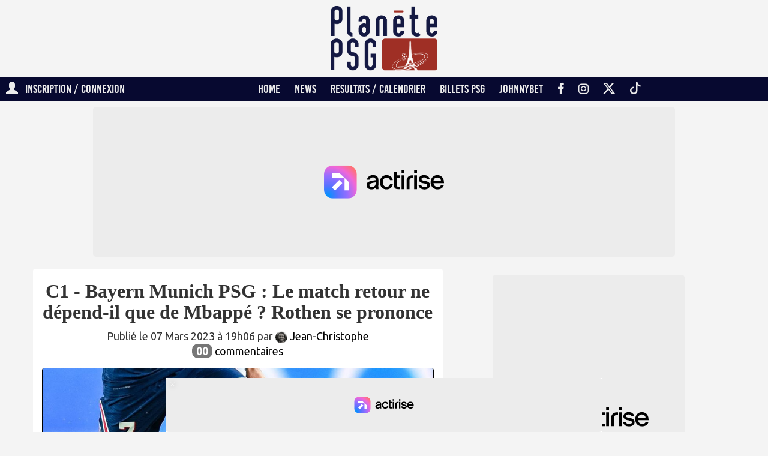

--- FILE ---
content_type: text/html; charset=UTF-8
request_url: https://www.planetepsg.com/news-95904-c1-le_match_retour_ne_depend-il_que_de_mbappe_rothen_se_prononce.html
body_size: 11665
content:
<!DOCTYPE html>
<html>
<head>
	<title>C1 - Bayern Munich PSG : Le match retour ne dépend-il que de Mbappé ? Rothen se prononce</title>
	<meta name="robots" content="index, follow, max-image-preview:large, max-snippet:-1, max-video-preview:-1">
	<meta charset="utf-8">
	<meta name="viewport" content="width=device-width, initial-scale=1.0">
	<meta name="description" content="Jérôme Rothen s'est prononcé sur le fait de savoir si le match retour face au Bayern Munich ne dépendait que de Mbappé.">
		<script type="application/ld+json">
{
"@context": "https://schema.org",
"@type": "NewsArticle",
"headline": "C1 - Bayern Munich PSG : Le match retour ne dépend-il que de Mbappé ? Rothen se prononce",
"image": [
"https://www.planetepsg.com/images/generiques/photo_generique_compet_C1.jpg"
],
"datePublished": "2023-03-07T19:06:25+01:00",
"author": [{
  "@type": "Person",
  "name": "Jean-Christophe"
}]
}
</script>
					<meta name="author" content="Jean-Christophe">
			<link rel="canonical" href="https://www.planetepsg.com/news-95904-c1-le_match_retour_ne_depend-il_que_de_mbappe_rothen_se_prononce.html">
	<meta property="og:title" content="C1 - Bayern Munich PSG : Le match retour ne dépend-il que de Mbappé ? Rothen se prononce">
	<meta property="og:site_name" content="PlanetePSG.com">
	<meta property="og:description" content="Jérôme Rothen s'est prononcé sur le fait de savoir si le match retour face au Bayern Munich ne dépendait que de Mbappé.">
	<meta property="og:url" content="https://www.planetepsg.com/news-95904-c1-le_match_retour_ne_depend-il_que_de_mbappe_rothen_se_prononce.html">
	<meta property="og:image" content="https://www.planetepsg.com/images/generiques/photo_generique_compet_C1.jpg">
	<meta property="og:image:type" content="image/jpeg">
	<meta property="og:image:width" content="1280">
	<meta property="og:image:height" content="835">
	<meta name="twitter:card" content="summary_large_image">
	<meta name="twitter:site" content="@planete_psg">
	<meta name="twitter:creator" content="@planete_psg">
	<meta name="twitter:title" content="C1 - Bayern Munich PSG : Le match retour ne dépend-il que de Mbappé ? Rothen se prononce">
	<meta name="twitter:description" content="Jérôme Rothen s'est prononcé sur le fait de savoir si le match retour face au Bayern Munich ne dépendait que de Mbappé.">
	<meta name="twitter:image" content="https://www.planetepsg.com/images/generiques/photo_generique_compet_C1.jpg">
	<link rel="shortcut icon" href="https://www.planetepsg.com/images/favicon.png">
	<link rel="icon" type="image/png" href="https://www.planetepsg.com/images/favicon.png">
	<!-- FastCMP - ON -->
	<script charset="UTF-8" data-no-optimize="1" data-wpmeteor-nooptimize="true" data-cfasync="false" nowprocket>window.FAST_CMP_OPTIONS = { domainUid: '778feddd-d668-5220-b1c1-69d52803d8d8', countryCode: 'FR', jurisdiction: 'tcfeuv2', policyUrl: 'https://www.planetepsg.com/vie-privee.html', displaySynchronous: false, publisherName: 'Planete PSG', customOpener: true, publisherLogo: function (c) { return c.createElement('img', { src: 'https://www.planetepsg.com/images/planetepsg_logo.png', height: '40' }) }, bootstrap: { excludedIABVendors: [], excludedGoogleVendors: [] }, custom: { vendors: [] } }; (function(){var e={617:function(e){window.FAST_CMP_T0=Date.now();window.FAST_CMP_QUEUE={};window.FAST_CMP_QUEUE_ID=0;function t(){var e=Array.prototype.slice.call(arguments);if(!e.length)return Object.values(window.FAST_CMP_QUEUE);else if(e[0]==="ping"){if(typeof e[2]==="function")e[2]({cmpLoaded:false,cmpStatus:"stub",apiVersion:"2.0",cmpId:parseInt("388",10)})}else window.FAST_CMP_QUEUE[window.FAST_CMP_QUEUE_ID++]=e}e.exports={name:"light",handler:t}}};var t={};function a(r){var n=t[r];if(n!==void 0)return n.exports;var o=t[r]={exports:{}};e[r](o,o.exports,a);return o.exports}var r={};!function(){function e(t){"@babel/helpers - typeof";return e="function"==typeof Symbol&&"symbol"==typeof Symbol.iterator?function(e){return typeof e}:function(e){return e&&"function"==typeof Symbol&&e.constructor===Symbol&&e!==Symbol.prototype?"symbol":typeof e},e(t)}var t=a(617);var r="__tcfapiLocator";var n=window;var o=n;var i;function f(){var e=n.document;var t=!!n.frames[r];if(!t)if(e.body){var a=e.createElement("iframe");a.style.cssText="display:none";a.name=r;e.body.appendChild(a)}else setTimeout(f,5);return!t}function s(t){var a=typeof t.data==="string";var r={};if(a)try{r=JSON.parse(t.data)}catch(e){}else r=t.data;var n=e(r)==="object"?r.__tcfapiCall:null;if(n)window.__tcfapi(n.command,n.version,(function(e,r){var o={__tcfapiReturn:{returnValue:e,success:r,callId:n.callId}};if(t&&t.source&&t.source.postMessage)t.source.postMessage(a?JSON.stringify(o):o,"*")}),n.parameter)}while(o){try{if(o.frames[r]){i=o;break}}catch(e){}if(o===n.top)break;o=o.parent}if(n.FAST_CMP_HANDLER!=="custom"){if(!i){f();n.__tcfapi=t.handler;n.FAST_CMP_HANDLER=t.name;n.addEventListener("message",s,false)}else{n.__tcfapi=t.handler;n.FAST_CMP_HANDLER=t.name}for(var c in window.FAST_CMP_QUEUE||{})n.__tcfapi.apply(null,window.FAST_CMP_QUEUE[c])}}()})();</script> <script charset="UTF-8" async="true" data-no-optimize="1" data-wpmeteor-nooptimize="true" data-cfasync="false" nowprocket src="https://static.fastcmp.com/fast-cmp-stub.js"></script>
	<!-- FastCMP - OFF -->
	<link rel="stylesheet" href="/Sidr/stylesheets/jquery.sidr.light.css">
	<link rel="stylesheet" href="/bootstrap/css/bootstrap.min.css">
	<link rel="stylesheet" type="text/css" href="https://maxcdn.bootstrapcdn.com/font-awesome/4.6.3/css/font-awesome.min.css">
	<link rel="stylesheet" href="https://cdn.jsdelivr.net/npm/bootstrap-icons@1.11.3/font/bootstrap-icons.min.css">
	<link rel="stylesheet" href="/style_20180208.css">
	<link href='https://fonts.googleapis.com/css?family=Dosis:700' rel='stylesheet' type='text/css'>
	<link href='https://fonts.googleapis.com/css?family=Ubuntu' rel='stylesheet' type='text/css'>
	<!-- Actirise - ON -->
		<script src="https://www.flashb.id/universal/a34cef5c-3cde-5b13-a0d0-f88dd0e7db8f.js" async data-cfasync="false"></script>
	<script type="text/javascript" data-cfasync="false">
		window._hbdbrk = window._hbdbrk || [];
					window._hbdbrk.push(['_vars', {
			  page_type: 'news_article', custom1: '95904'			}]);
				</script>
	<!-- Actirise - OFF -->
	<!-- Actirise CSS - ON -->
	<style type="text/css">
	div[data-actirise-slot="top-page"]{
	 display: none; 
	 margin: 10px auto;
	}
	@media screen and (max-width: 480px){
	 div[data-actirise-slot="top-page"].device-mobile{
	  display: flex !important;
	  width: 100%;
	  min-height: 280px;
	 }
	}
	@media screen and (min-width: 481px) and (max-width: 769px){
	 div[data-actirise-slot="top-page"].device-tablet{
	  display: flex !important;
	  width: 100%;
	  min-height: 280px;
	 }
	}
	@media screen and (min-width: 770px){
	 div[data-actirise-slot="top-page"].device-desktop{
	  display: flex !important;
	  width: 100%;
	  min-height: 250px;
	 }
	}
	
	div[data-actirise-slot="aside-desktop-atf"]{
	 display: none; 
	 margin: 10px auto;
	}
	@media screen and (min-width: 481px) and (max-width: 769px){
	 div[data-actirise-slot="aside-desktop-atf"].device-tablet{
	  display: flex !important;
	  width: 100%;
	  min-height: 620px;
	 }
	}
	@media screen and (min-width: 770px){
	 div[data-actirise-slot="aside-desktop-atf"].device-desktop{
	  display: flex !important;
	  width: 100%;
	  min-height: 620px;
	 }
	}
	
	div[data-actirise-slot="top-content"]{
	 display: none; 
	 margin: 10px auto;
	}
	@media screen and (max-width: 480px){
	 div[data-actirise-slot="top-content"].device-mobile{
	  display: flex !important;
	  width: 100%;
	  min-height: 380px;
	 }
	}
	@media screen and (min-width: 481px) and (max-width: 769px){
	 div[data-actirise-slot="top-content"].device-tablet{
	  display: flex !important;
	  width: 100%;
	  min-height: 380px;
	 }
	}
	@media screen and (min-width: 770px){
	 div[data-actirise-slot="top-content"].device-desktop{
	  display: flex !important;
	  width: 100%;
	  min-height: 300px;
	 }
	}
	
	div[data-actirise-slot="top-content"]{
	 display: none; 
	 margin: 10px auto;
	}
	@media screen and (max-width: 480px){
	 div[data-actirise-slot="top-content"].device-mobile{
	  display: flex !important;
	  width: 100%;
	  min-height: 380px;
	 }
	}
	@media screen and (min-width: 481px) and (max-width: 769px){
	 div[data-actirise-slot="top-content"].device-tablet{
	  display: flex !important;
	  width: 100%;
	  min-height: 380px;
	 }
	}
	@media screen and (min-width: 770px){
	 div[data-actirise-slot="top-content"].device-desktop{
	  display: flex !important;
	  width: 100%;
	  min-height: 300px;
	 }
	}
	
	div[data-actirise-slot="bottom-content"]{
	 display: none; 
	 margin: 10px auto;
	}
	@media screen and (max-width: 480px){
	 div[data-actirise-slot="bottom-content"].device-mobile{
	  display: flex !important;
	  width: 100%;
	  min-height: 380px;
	 }
	}
	@media screen and (min-width: 481px) and (max-width: 769px){
	 div[data-actirise-slot="bottom-content"].device-tablet{
	  display: flex !important;
	  width: 100%;
	  min-height: 380px;
	 }
	}
	@media screen and (min-width: 770px){
	 div[data-actirise-slot="bottom-content"].device-desktop{
	  display: flex !important;
	  width: 100%;
	  min-height: 300px;
	 }
	}
	</style>
	<!-- Actirise CSS - OFF -->
	<!-- Quantcast Tag -->
	<script type="text/javascript">
	window._qevents = window._qevents || [];
	
	(function() {
	var elem = document.createElement('script');
	elem.src = (document.location.protocol == "https:" ? "https://secure" : "http://edge") + ".quantserve.com/quant.js";
	elem.async = true;
	elem.type = "text/javascript";
	var scpt = document.getElementsByTagName('script')[0];
	scpt.parentNode.insertBefore(elem, scpt);
	})();
	
	window._qevents.push({
	qacct:"p-zAanXz31kWtVF",
	uid:"__INSERT_EMAIL_HERE__"
	});
	</script>
	
	<noscript>
	<div style="display:none;">
	<img src="//pixel.quantserve.com/pixel/p-zAanXz31kWtVF.gif" border="0" height="1" width="1" alt="Quantcast"/>
	</div>
	</noscript>
	<!-- End Quantcast tag -->
	<!-- Google tag (gtag.js) - ON -->
	<script async src="https://www.googletagmanager.com/gtag/js?id=G-7GBN4KVW9L"></script>
	<script>
	  window.dataLayer = window.dataLayer || [];
	  function gtag(){dataLayer.push(arguments);}
	  gtag('js', new Date());
	
	  gtag('config', 'G-7GBN4KVW9L');
	</script>
	<!-- Google tag (gtag.js) - OFF -->
	<!-- Taboola - ON -->
	<script type="text/javascript">
	  window._taboola = window._taboola || [];
	  _taboola.push({article:'auto'});
	  !function (e, f, u, i) {
	    if (!document.getElementById(i)){
	      e.async = 1;
	      e.src = u;
	      e.id = i;
	      f.parentNode.insertBefore(e, f);
	    }
	  }(document.createElement('script'),
	  document.getElementsByTagName('script')[0],
	  '//cdn.taboola.com/libtrc/planetepsg/loader.js',
	  'tb_loader_script');
	  if(window.performance && typeof window.performance.mark == 'function')
	    {window.performance.mark('tbl_ic');}
	</script>
	<!-- Taboola - OFF -->
	<!-- Affilizz - ON -->
	<script type="text/javascript" src="https://sc.affilizz.com/affilizz.js" async></script>
	<!-- Affilizz - OFF -->
</head>
<body>
<script async src='//platform.twitter.com/widgets.js' charset='utf-8'></script>
<!-- jQuery -->
<script src="https://code.jquery.com/jquery.js"></script>
<!-- Include the Sidr JS -->
<script src="/Sidr/jquery.sidr.min.js"></script>
<!-- Script Affichage Div Inscription/Connexion - ON -->
<script>
var bool=true;
function cache(id){
	if(bool==true){
		document.getElementById(id).style.display='block';
		bool=false;
	}else{
		document.getElementById(id).style.display='none';
		bool=true;
	}
}
var bool2=true;
function cache2(id){
	if(bool2==true){
		document.getElementById(id).style.display='block';
		bool2=false;
	}else{
		document.getElementById(id).style.display='none';
		bool2=true;
	}
}
var bool3=true;
function cache3(id){
	if(bool3==true){
		document.getElementById(id).style.display='block';
		bool3=false;
	}else{
		document.getElementById(id).style.display='none';
		bool3=true;
	}
}
</script>
<!-- Script Affichage Div Inscription/Connexion - OFF -->
<!-- Changements au scroll - ON --> 
<script>
$(window).scroll(function() {    
	var scroll = $(window).scrollTop();
	if (scroll > 200) { 
		$("menu_2017").addClass("navbar-fixed-top");
		$("planetepsg_logo_menu").removeClass("hidden");
	}
	
	// if (scroll > 175) { 
	// 	$("news_precedente").addClass("navbar-fixed-top");
	// 	$("news_precedente").removeClass("hidden");
	// 	$("news_suivante").addClass("navbar-fixed-top");
	// 	$("news_suivante").removeClass("hidden");
	// }
	
	if (scroll < 150) { 
		$("menu_2017").removeClass("navbar-fixed-top");
		// $("news_precedente").removeClass("navbar-fixed-top");
		// $("news_precedente").addClass("hidden");
		// $("news_suivante").removeClass("navbar-fixed-top");
		// $("news_suivante").addClass("hidden");
		$("planetepsg_logo_menu").addClass("hidden");
	}
});
</script>
<!-- Changements au scroll - OFF -->
<!-- Script Changement Couleur Icone Alerte Notif - ON -->
<script>
	var flag = false;
	setInterval(function() {
		flag = !flag;
		$("#alerteNotifications").css("color", flag ? "#9F2F25" : "#FFFFFF");
		$("#alerteNotifications_smartphones").css("color", flag ? "#FFFFFF" : "#070930");
	}, 1000);
</script>
<!-- Script Changement Couleur Icone Alerte Notif - OFF -->
<!-- Script Limitation Nb caractères - ON -->
<script>
function limiteur(){
maximum = 1000;
champ = document.ajout_commentaire.commentaire_texte;
indic = document.ajout_commentaire.indicateur;

	if (champ.value.length > maximum)
	  champ.value = champ.value.substring(0, maximum);
	else
	  indic.value = maximum - champ.value.length;
}
</script>
<!-- Script Limitation Nb caractères - OFF -->

<!-- Mobile Header - ON -->
<div class="col-xs-12 hidden-md hidden-lg navbar-fixed-top" style="background-color:#070930;padding:4px 0 6px 0;height:50px;">
	<div class="col-xs-2 hidden-md hidden-lg  text-center" style="padding:5px 8px 0 0;"><a id="simple-menu" href="#sidr"><img src="/images/MenuButton.png" style="height:35px;" alt="Ouvrir le menu"></a></div>
		<div class="col-xs-8 hidden-md hidden-lg text-center"><a href="/" style="border-bottom:0;"><img src="/images/planetepsg_logo_menu_Smartphones.png" style="height:25px;margin-top:10px;" alt="News PSG"></a></div>
	<div class="col-xs-2 hidden-md hidden-lg text-center" style="padding:8px 0 0 0;">
				<a href="espace-membre.html"><span class="glyphicon glyphicon-user" aria-hidden="true" style="font-size:25px;color:#ECECEC;"></span></a>
			</div>
</div>
<div class="col-xs-12 hidden-md hidden-lg" style="height:60px;">
</div>
<!-- Mobile Header - OFF -->

<!-- LOGO - ON -->
<div class="hidden-xs hidden-sm col-md-12" style="padding-top:10px;">
	<div class="col-md-4 col-lg-5">
	&nbsp;
	</div>
	<div class="col-md-4 col-lg-2 text-center">
		<a href="/"><img src="/images/planetepsg_logo.png" alt="Actu PSG" style="width:100%;max-width:180px;"></a>
	</div>
	<div class="col-md-4 col-lg-5">
		&nbsp;
	</div>
</div>
<!-- LOGO - OFF -->

<!-- MENU DESKTOP - ON -->
<menu_2017>
<div class="hidden-xs hidden-sm col-md-12 menu_2017">
			<!-- <span onclick="cache('aCacher')" style="float:left;"><span class="glyphicon glyphicon-user" aria-hidden="true"></span> &nbsp; Inscription / Connexion <span class="caret"></span></span> -->
		<a style="float:left;" href="/espace-membre.html"><span class="glyphicon glyphicon-user" aria-hidden="true"></span> &nbsp; Inscription / Connexion</a>
							<div class="row Communaute_encart" id="aCacher">
			<div class="Communaute_encart_titre">REJOIGNEZ LES 3102 MEMBRES...</div>
			<div class="Communaute_encart_texte">... et commentons l'actualité ensemble !</div>
			<form action="form_action.php" method="POST">
			<input type="text" name="pseudo" onFocus="if (this.value=='Choisissez un pseudonyme') this.value=''" value="Choisissez un pseudonyme" onBlur="if (this.value=='') this.value='Choisissez un pseudonyme'" class="Communaute_encart_input1"><br>
			<input type="text" name="email" onFocus="if (this.value=='Entrez votre email') this.value=''" value="Entrez votre email" onBlur="if (this.value=='') this.value='Entrez votre email'" class="Communaute_encart_input1"><br>
						<small>Anti-spam : 3 + 1 + 3 = </small><input type="text" name="somme" onFocus="if (this.value=='Entrez le résultat') this.value=''" value="Entrez le résultat" onBlur="if (this.value=='') this.value='Entrez le résultat'" class="Communaute_encart_input1" style="width:125px;"><br>
			<input type="password" name="password" onFocus="if (this.value=='Votre password') this.value=''" value="Votre password" onBlur="if (this.value=='') this.value='Votre password'" class="Communaute_encart_input2"> <input type="submit" value="OK" onClick="this.form.submit();this.disabled=true;this.value='...'"  class="Communaute_encart_bouton">
			<input type="hidden" name="sommeResultat" value="7">
			<input type="hidden" name="form_action" value="CommunauteEncart_Inscription">
			</form>
			<div class="Communaute_encart_hr">&nbsp;</div>
			<div class="Communaute_encart_titre">Déja inscrit ? Connectez-vous !</div>
			<form action="form_action.php" method="POST" name="formInscription">
			<input type="text" name="pseudo" onFocus="if (this.value=='Entrez votre pseudonyme') this.value=''" value="Entrez votre pseudonyme" onBlur="if (this.value=='') this.value='Entrez votre pseudonyme'" class="Communaute_encart_input1"><br>
			<input type="password" name="password" onFocus="if (this.value=='Votre password') this.value=''" value="Votre password" onBlur="if (this.value=='') this.value='Votre password'" class="Communaute_encart_input2"> <input type="submit" value="OK" onClick="this.form.submit();this.disabled=true;this.value='...'"  class="Communaute_encart_bouton"><br>
			<a href="#" onclick="cache2('aCacher2')" class="Communaute_encart_identifiantsOublies" style="color: #000000;"><span class="glyphicon glyphicon-question-sign" aria-hidden="true"></span> Identifiants oubliés ?</a>
			<input type="hidden" name="form_action" value="CommunauteEncart_Connexion">
			</form>
			<div id="aCacher2" style="display:none;">
			<div class="Communaute_encart_texte">Récupérez vos identifiants</div>
			<form action="form_action.php" method="POST">
			<input type="text" name="pseudo" onFocus="if (this.value=='Entrez votre pseudonyme') this.value=''" value="Entrez votre pseudonyme" onBlur="if (this.value=='') this.value='Entrez votre pseudonyme'" class="Communaute_encart_input1"><br>
			<input type="text" name="email" onFocus="if (this.value=='ou entrez votre email') this.value=''" value="ou entrez votre email" onBlur="if (this.value=='') this.value='ou entrez votre email'" class="Communaute_encart_input2"> <input type="submit" value="OK" onClick="this.form.submit();this.disabled=true;this.value='...'"  class="Communaute_encart_bouton">
			<input type="hidden" name="form_action" value="CommunauteEncart_IdOublies">
			</form>
			</div>
			<div class="Communaute_encart_fermerFenetre"><a href="#" onclick="cache('aCacher')" style="color: #000000;"><span class="glyphicon glyphicon-remove" aria-hidden="true"></span> Fermer la fenêtre</a></div>
		</div>
			<planetepsg_logo_menu class="hidden"><a href="/" style="border-bottom:0;"><img src="/images/planetepsg_logo_menu.png" style="height:50px;" alt="News PSG"></a></planetepsg_logo_menu>
	<a href="/" >HOME</a> 
	<a href="/actualites-psg.html" >NEWS</a> 
	<a href="/calendrier-2025-2026.html" >RESULTATS / CALENDRIER</a> 
	<a href="/places-psg.html" >BILLETS PSG</a> 
	<a href="https://fr.johnnybet.com/" target="_blank">JOHNNYBET</a>
	<a href="https://www.facebook.com/planeteparisiens" target="_blank"><span class="fa fa-facebook"></span></a>
	<a href="https://www.instagram.com/planetepsg_com/" target="_blank"><span class="fa fa-instagram"></span></a>
	<a href="https://twitter.com/planete_psg" target="_blank"><i class="bi bi-twitter-x"></i></a>
	<a href="https://www.tiktok.com/@planetepsg.com" target="_blank"><span class="bi bi-tiktok"></span></a>
</div>
</menu_2017>
<!-- MENU DESKTOP - OFF -->

<!-- ACTIRISE - PUB - TOP-PAGE - ON -->
<div data-actirise-slot="top-page" class="device-mobile device-tablet device-desktop ads"></div>
<!-- ACTIRISE - PUB - TOP-PAGE - OFF -->

<!-- INTERIEUR - ON -->
<div class="col-xs-12" style="margin:10px 0 10px 0;padding:0 2px;">
			<div class="container">
			<div class="row">
				<div class="col-xs-12 col-md-7">

					<div class="row border-radius bg_white">
						<div class="col-xs-12">
							<!-- Titre - ON -->
							<div class="text-center py-4 px-0">
								<h1 style="font-family: 'Helvetica Neue';font-weight: bold;font-size:32px;">C1 - Bayern Munich PSG : Le match retour ne dépend-il que de Mbappé ? Rothen se prononce</h1>
							</div>
							<!-- Titre - OFF -->
							<!-- Infos publication = Nb Commentaires - ON -->
							<div class="text-center">
								<div>
									Publié le 07 Mars 2023 à 19h06 par <a href='https://www.planetepsg.com/qui-sommes-nous-Jean-Christophe.html' style='color:black;'><img src='/photos/team_photo_Jean-Christophe.webp' style='width:20px;border-radius:15px;' alt='Jean-Christophe'> Jean-Christophe</a>								</div>
								<div>
									<a href="#commentairesDebut" style="color:#000;font-size:18px;"><span class="badge badge-gris" style="font-size:18px;">00</span> commentaires</a>
																	</div>
							</div>
							
														
							<!-- Infos publication = Nb Commentaires - OFF -->
							<!-- Photo - ON -->
							<div style="padding:15px 0;">
								<img src="https://www.planetepsg.com/images/generiques/photo_generique_compet_C1.jpg" alt="C1 - Bayern Munich PSG : Le match retour ne dépend-il que de Mbappé ? Rothen se prononce" style="width:100%;border:1px solid #000000;border-radius:4px;">
																<!-- <div class="border-radius" style="background:url(img_miniature.php?nom=NewsUne_PhotoUne&amp;img=https://www.planetepsg.com/images/generiques/photo_generique_compet_C1.jpg&amp;height=700);height:275px;background-size:cover;">
																			<span style="background-color: #C0C0C0;margin-left:2px;border-radius:4px;padding:1px 4px; opacity: 0.6;">
											<small><span class='fa fa-camera' aria-hidden='true'></span> RMC Sport</small>
										</span>
																		</div> -->
							</div>
							<!-- Photo - OFF -->
							
							<!-- Intro + Contenu - ON -->
							<div class="text-justify">
								<div class="News_intro">
									<p>Jérôme Rothen s'est prononcé sur le fait de savoir si le match retour face au Bayern Munich ne dépendait que de Mbappé.</p>
								</div>
								
								<!-- <div style="margin-top:6px;">
									<a href="https://amzn.to/419I8cb" target="_blank"><img src="https://www.planetepsg.com/images/pub/pub_amazon_blackfriday.webp" alt="Amazon Black Friday" style="width:100%;border-radius:4px;"></a>
								</div> -->
								
								<!-- ACTIRISE - PUB - TOP-CONTENT - ON -->
								<div data-actirise-slot="top-content" class="device-mobile device-tablet device-desktop ads"></div>
								<!-- ACTIRISE - PUB - TOP-CONTENT - OFF -->
								
								<div class="News_contenu" style="padding-bottom:15px;">
									<p>Sur RMC, Rothen a tenu les propos suivants : "<span class="News_texteCitation">Le match dépend uniquement de lui ? Non. Forcément, les grands joueurs dans les grands matches, on les attend. Mais il n'est pas le seul au PSG. D'autres devront évoluer aussi à leur meilleur niveau.</span>"</p><h2 class='News_Soustitre'>&laquo; Certains joueurs sont bien revenus depuis le match de l'OM &raquo;</h2><p>Avant de rajouter : "<span class="News_texteCitation">Certains joueurs sont bien revenus depuis le match de l'OM. Je pense à Verratti qui n'avait pas fait un tel match depuis un certain temps. Avec Messi, ils devront être dans la même lignée, voire encore faire mieux.</span>"</p><h2 class='News_Soustitre'>&laquo; Ce qui me rassurerait... &raquo;</h2><p>Et de conclure : "<span class="News_texteCitation">Ce qui me rassurerait c'est que la colonne vertébrale du PSG soit à la hauteur de ce que Mbappé fait depuis le début de l'année.</span>"</p>																		<!-- Contenu mis en avant temporairement - ON -->
																		<!-- Contenu mis en avant temporairement - OFF -->
								</div>
								
								<!-- <div style="margin:20px 0px;text-align:center;">
									<a href="https://amzn.to/48hZxCy" target="_blank"><img src="/images/pub/pub_amazon_blackfriday.webp" alt="Amazon Black Friday" style="width:90%;border-radius:4px;"></a>
								</div> -->
								
							</div>
							<!-- Intro + Contenu - OFF -->
							
							<!-- Nb Commentaires - ON -->
							<div class="text-center" style="padding-bottom:15px;">
								<div>
									Lire les <a href="#commentairesDebut" style="color:#000;font-size:18px;"><span class="badge badge-gris" style="font-size:18px;">00</span> commentaires</a>
								</div>
							</div>
							<!-- Nb Commentaires - OFF -->
							
							<!-- Affilizz - ON -->
							<affilizz-rendering-component loading="lazy" publication-content-id="67dc2255b5e7ed5f15e58850"></affilizz-rendering-component>
							<!-- Affilizz - OFF -->
							
							<!-- Truvid - ON 
							<div class="text-center" style="padding-bottom:15px;">
								<div>
									<script src="https://cnt.trvdp.com/js/2225/14127.js"></script>
								</div>
							</div>
							<!-- Truvid - OFF -->
							
							<!-- Pub Amazon - ON -->
														<!-- Pub Amazon - OFF -->
							
														
							<!-- ACTIRISE - PUB - BOTTOM-CONTENT - ON -->
							<div data-actirise-slot="bottom-content" class="device-mobile device-tablet device-desktop ads"></div>
							<!-- ACTIRISE - PUB - BOTTOM-CONTENT - OFF -->
						</div>
					</div>
					
					<!-- Article plus récent / Article plus vieux - ON -->
					<div class="row border-radius bg_white" style="margin-top:15px;margin-bottom:15px;padding:8px 0;">
						<!-- Article plus récent - ON -->
						<div class="col-xs-6">
															<div class="col-xs-12 News_DerniereProchaine_RubHover" style="padding:0;" onClick="window.location.href='news-95905-c1-la_conviction_dobraniak_sur_la_defense_parisienne_au_retour.html';">
									<div class="col-xs-12 border-radius" style="background:url(img_miniature.php?nom=NewsUne_PhotoUne&amp;img=https://www.planetepsg.com/images/generiques/photo_generique_compet_C1.jpg&amp;width=260);background-size:cover;height:100px;">
									</div>
									<div class="col-xs-12 EncartNewsPrecSuiv_Texte">
										<a href="news-95905-c1-la_conviction_dobraniak_sur_la_defense_parisienne_au_retour.html">
										<div class="col-xs-12" style="padding:0;font-size:20px;">
											<span class="glyphicon glyphicon-circle-arrow-left" aria-hidden="true"></span> C1 - Bayern Munich PSG : La conviction d'Obraniak sur la défense Parisienne au retour <span class="badge badge-gris">00</span>
										</div>
										</a>
									</div>
								</div>
														</div>
						<!-- Article plus récent - OFF -->
						<!-- Article plus vieux - ON -->
						<div class="col-xs-6">
														<div class="col-xs-12 News_DerniereProchaine_RubHover" style="padding:0;" onClick="window.location.href='news-95903-c1-muller_fanfaronne_riolo_le_calme.html';">
									<div class="col-xs-12 border-radius" style="background:url(img_miniature.php?nom=NewsUne_PhotoUne&amp;img=https://www.planetepsg.com/images/generiques/photo_generique_compet_C1.jpg&amp;width=260);background-size:cover;height:100px;">
									</div>
									<div class="col-xs-12 EncartNewsPrecSuiv_Texte">
										<a href="news-95903-c1-muller_fanfaronne_riolo_le_calme.html">
										<div class="col-xs-12" style="padding:0;font-size:20px;">
											C1 - Bayern Munich PSG : Muller fanfaronne, Riolo le calme ! <span class="badge badge-gris">00</span> <span class="glyphicon glyphicon-circle-arrow-right" aria-hidden="true"></span>
										</div>
										</a>
									</div>
								</div>
													</div>
						<!-- Article plus vieux - OFF -->
					</div>
					<!-- Article plus récent / Article plus vieux - OFF -->
					
					<!-- Pub - Taboola - ON -->
					<div class="row border-radius bg_white text-center" style="margin-top:15px;margin-bottom:15px;padding:8px 8px;">
						<div id="taboola-mid-article-thumbnails"></div>
						<script type="text/javascript">
						  window._taboola = window._taboola || [];
						  _taboola.push({
							mode: 'thumbnails-b',
							container: 'taboola-mid-article-thumbnails',
							placement: 'Mid Article Thumbnails',
							target_type: 'mix'
						  });
						</script>
					</div>
					<!-- Pub - Taboola - OFF -->
					
				</div>
				<div class="col-xs-12 col-md-5">
					
					<!-- ACTIRISE - PUB - ASIDE-DESKTOP-ATF - ON -->
					<div data-actirise-slot="aside-desktop-atf" class="device-tablet device-desktop ads"></div>
					<!-- ACTIRISE - PUB - ASIDE-DESKTOP-ATF - OFF -->
					
					<div class="border-radius bg_white" id="commentairesDebut">
						<!-- Commentaires - ON -->
						<div class="text-center" style="padding:10px 0;color:#000;font-family: 'Bebas Kai';font-size:35px;">
							Commentaires
						</div>
						<div style="padding:0 4px;">
																						<!-- Formulaire pour commenter - ON -->
														<div class="border-radius text-center" style="margin-top:10px;padding:15px 2px;" id="commentaires">
								<form action="form_action.php" method="POST" name="ajout_commentaire">
									<textarea name="commentaire_texte" class="Commentaires_Poster_Textarea border-radius" placeholder="Inscrivez-vous (ou connectez-vous à votre compte) pour commenter l'actualité du Paris Saint-Germain avec les autres membres du site : Cela se passe dans l'encart Communauté en haut du site." onKeyDown="limiteur();" onKeyUp="limiteur();"></textarea><br>
																		<input type="hidden" name="form_action" value="commentaires_poster">
									<input type="hidden" name="commentaire_news" value="95904">
								</form>
							</div>
							<!-- Formulaire pour commenter - ON -->
						</div>
						<!-- Commentaires - OFF -->
					</div>
					
					<!-- Votre avis - ON -->
										<!-- Votre avis - OFF -->
					
					<!-- Contenu mis en avant temporairement - ON -->
										<!-- Contenu mis en avant temporairement - OFF -->
					
					<!-- Nos dernières chroniques - ON -->
										<!-- Nos dernières chroniques - OFF -->
					
					<!-- Flux Actu - ON -->
					<div class="border-radius bg_white" style="margin-top:15px;margin-bottom:15px;padding-bottom:10px;">
						<div class="text-center" style="padding:10px 0;color:#000;font-family: 'Bebas Kai';font-size:35px;">
							<a href="/" title="Actu PSG" style="color:#000;">Flux actu PSG</a>
						</div>
						<div style="padding:2px 4px;">
															<div class="row NewsUne_Texte" onClick="window.location.href='news-120491-club-la_prise_de_parole_de_nasser_al_khelaifi_sur_le_contrat_dousmane_dembele.html';">
									<div class="col-xs-2 col-lg-1 NewsUne_Texte_HeureRubrique text-center">Hier</div>
									<div class="col-xs-9 col-lg-10 NewsUne_Texte_TitreNews_EnAvant" style="padding:0 7px;"><a href="news-120491-club-la_prise_de_parole_de_nasser_al_khelaifi_sur_le_contrat_dousmane_dembele.html">PSG : La prise de parole de Nasser Al Khelaifi sur le contrat d'Ousmane Dembelé</a></div>
									<div class="col-xs-1 col-lg-1 NewsUne_Texte_NbCommentaires"><span class="badge badge-gris">00</span></div>
								</div>
																<div class="row NewsUne_Texte" onClick="window.location.href='news-120490-club-les_compositions_devoilees.html';">
									<div class="col-xs-2 col-lg-1 NewsUne_Texte_HeureRubrique text-center">Hier</div>
									<div class="col-xs-9 col-lg-10 NewsUne_Texte_TitreNews_EnAvant" style="padding:0 7px;"><a href="news-120490-club-les_compositions_devoilees.html">Sporting Portugal PSG : Les compositions dévoilées</a></div>
									<div class="col-xs-1 col-lg-1 NewsUne_Texte_NbCommentaires"><span class="badge badge-orange">05</span></div>
								</div>
																<div class="row NewsUne_Texte" onClick="window.location.href='news-120489-club-la_tres_grande_conviction_de_daniel_riolo_sur_la_volonte_dousmane_dembele_de_rester_au_sommet.html';">
									<div class="col-xs-2 col-lg-1 NewsUne_Texte_HeureRubrique text-center">Hier</div>
									<div class="col-xs-9 col-lg-10 NewsUne_Texte_TitreNews_Normal" style="padding:0 7px;"><a href="news-120489-club-la_tres_grande_conviction_de_daniel_riolo_sur_la_volonte_dousmane_dembele_de_rester_au_sommet.html">PSG : La très grande conviction de Daniel Riolo sur la volonté d'Ousmane Dembelé de rester au sommet</a></div>
									<div class="col-xs-1 col-lg-1 NewsUne_Texte_NbCommentaires"><span class="badge badge-gris">00</span></div>
								</div>
																<div class="row NewsUne_Texte" onClick="window.location.href='news-120488-club-ousmane_dembele_le_facteur_x_de_lequipe_parisienne_ce_quen_pense_walid_acherchour.html';">
									<div class="col-xs-2 col-lg-1 NewsUne_Texte_HeureRubrique text-center">Hier</div>
									<div class="col-xs-9 col-lg-10 NewsUne_Texte_TitreNews_Normal" style="padding:0 7px;"><a href="news-120488-club-ousmane_dembele_le_facteur_x_de_lequipe_parisienne_ce_quen_pense_walid_acherchour.html">PSG : Ousmane Dembelé, le facteur X de l'équipe parisienne ? Ce qu'en pense Walid Acherchour</a></div>
									<div class="col-xs-1 col-lg-1 NewsUne_Texte_NbCommentaires"><span class="badge badge-gris">00</span></div>
								</div>
																<div class="row NewsUne_Texte" onClick="window.location.href='news-120487-club-jerome_rothen_reste_sur_sa_faim_cette_saison_il_explique_pourquoi.html';">
									<div class="col-xs-2 col-lg-1 NewsUne_Texte_HeureRubrique text-center">Hier</div>
									<div class="col-xs-9 col-lg-10 NewsUne_Texte_TitreNews_Normal" style="padding:0 7px;"><a href="news-120487-club-jerome_rothen_reste_sur_sa_faim_cette_saison_il_explique_pourquoi.html">PSG : Jérome Rothen reste sur sa faim cette saison, il explique pourquoi</a></div>
									<div class="col-xs-1 col-lg-1 NewsUne_Texte_NbCommentaires"><span class="badge badge-gris">00</span></div>
								</div>
																<div class="row NewsUne_Texte" onClick="window.location.href='news-120486-club-paris_moins_fort_cette_saison_la_reponse_cash_de_christophe_dugarry.html';">
									<div class="col-xs-2 col-lg-1 NewsUne_Texte_HeureRubrique text-center">Hier</div>
									<div class="col-xs-9 col-lg-10 NewsUne_Texte_TitreNews_Normal" style="padding:0 7px;"><a href="news-120486-club-paris_moins_fort_cette_saison_la_reponse_cash_de_christophe_dugarry.html">PSG : Paris moins fort cette saison ? La réponse cash de Christophe Dugarry</a></div>
									<div class="col-xs-1 col-lg-1 NewsUne_Texte_NbCommentaires"><span class="badge badge-gris">00</span></div>
								</div>
																<div class="row NewsUne_Texte" onClick="window.location.href='news-120485-club-quand_bernard_lama_voit_grand_pour_lavenir_de_lucas_chevalier.html';">
									<div class="col-xs-2 col-lg-1 NewsUne_Texte_HeureRubrique text-center">Hier</div>
									<div class="col-xs-9 col-lg-10 NewsUne_Texte_TitreNews_Normal" style="padding:0 7px;"><a href="news-120485-club-quand_bernard_lama_voit_grand_pour_lavenir_de_lucas_chevalier.html">PSG : Quand Bernard Lama voit grand pour l'avenir de Lucas Chevalier</a></div>
									<div class="col-xs-1 col-lg-1 NewsUne_Texte_NbCommentaires"><span class="badge badge-gris">00</span></div>
								</div>
																<div class="row NewsUne_Texte" onClick="window.location.href='news-120484-mercato-les_certitudes_de_fabrizio_romano_sur_le_dossier_dro_fernandez.html';">
									<div class="col-xs-2 col-lg-1 NewsUne_Texte_HeureRubrique text-center">Hier</div>
									<div class="col-xs-9 col-lg-10 NewsUne_Texte_TitreNews_Normal" style="padding:0 7px;"><a href="news-120484-mercato-les_certitudes_de_fabrizio_romano_sur_le_dossier_dro_fernandez.html">Mercato  PSG : Les certitudes de Fabrizio Romano sur le dossier Dro Fernandez</a></div>
									<div class="col-xs-1 col-lg-1 NewsUne_Texte_NbCommentaires"><span class="badge badge-gris">00</span></div>
								</div>
																<div class="row NewsUne_Texte" onClick="window.location.href='news-120483-club-lenjeu_de_la_rencontre_presente_par_pierre_menes.html';">
									<div class="col-xs-2 col-lg-1 NewsUne_Texte_HeureRubrique text-center">Hier</div>
									<div class="col-xs-9 col-lg-10 NewsUne_Texte_TitreNews_Normal" style="padding:0 7px;"><a href="news-120483-club-lenjeu_de_la_rencontre_presente_par_pierre_menes.html">Sporting Portugal PSG : L'enjeu de la rencontre présenté par Pierre Ménès</a></div>
									<div class="col-xs-1 col-lg-1 NewsUne_Texte_NbCommentaires"><span class="badge badge-gris">01</span></div>
								</div>
																<div class="row NewsUne_Texte" onClick="window.location.href='news-120482-mercato-pierre_menes_ouvre_grand_la_porte_a_un_depart.html';">
									<div class="col-xs-2 col-lg-1 NewsUne_Texte_HeureRubrique text-center">Hier</div>
									<div class="col-xs-9 col-lg-10 NewsUne_Texte_TitreNews_Normal" style="padding:0 7px;"><a href="news-120482-mercato-pierre_menes_ouvre_grand_la_porte_a_un_depart.html">Mercato  PSG : Pierre Ménès ouvre grand la porte à un départ</a></div>
									<div class="col-xs-1 col-lg-1 NewsUne_Texte_NbCommentaires"><span class="badge badge-gris">00</span></div>
								</div>
																<div class="row NewsUne_Texte" onClick="window.location.href='news-120481-club-une_defaite_qui_va_rester_ancree_en_moi_la_phrase_choc_de_roberto_de_zerbi_sur_le_trophee_des_champions.html';">
									<div class="col-xs-2 col-lg-1 NewsUne_Texte_HeureRubrique text-center">Hier</div>
									<div class="col-xs-9 col-lg-10 NewsUne_Texte_TitreNews_Normal" style="padding:0 7px;"><a href="news-120481-club-une_defaite_qui_va_rester_ancree_en_moi_la_phrase_choc_de_roberto_de_zerbi_sur_le_trophee_des_champions.html">PSG : "Une défaite qui va rester ancrée en moi", la phrase choc de Roberto De Zerbi sur le Trophée des champions</a></div>
									<div class="col-xs-1 col-lg-1 NewsUne_Texte_NbCommentaires"><span class="badge badge-gris">00</span></div>
								</div>
																<div class="row NewsUne_Texte" onClick="window.location.href='news-120480-club-une_grave_erreur_faite_par_le_maroc_avec_achraf_hakimi.html';">
									<div class="col-xs-2 col-lg-1 NewsUne_Texte_HeureRubrique text-center">Hier</div>
									<div class="col-xs-9 col-lg-10 NewsUne_Texte_TitreNews_Normal" style="padding:0 7px;"><a href="news-120480-club-une_grave_erreur_faite_par_le_maroc_avec_achraf_hakimi.html">PSG : Une grave erreur faite par le Maroc avec Achraf Hakimi ?</a></div>
									<div class="col-xs-1 col-lg-1 NewsUne_Texte_NbCommentaires"><span class="badge badge-gris">00</span></div>
								</div>
																<div class="row NewsUne_Texte" onClick="window.location.href='news-120479-club-la_formidable_evolution_de_nuno_mendes_racontee_par_son_ancien_entraineur.html';">
									<div class="col-xs-2 col-lg-1 NewsUne_Texte_HeureRubrique text-center">Hier</div>
									<div class="col-xs-9 col-lg-10 NewsUne_Texte_TitreNews_Normal" style="padding:0 7px;"><a href="news-120479-club-la_formidable_evolution_de_nuno_mendes_racontee_par_son_ancien_entraineur.html">PSG : La formidable évolution de Nuno Mendes racontée par son ancien entraineur</a></div>
									<div class="col-xs-1 col-lg-1 NewsUne_Texte_NbCommentaires"><span class="badge badge-gris">00</span></div>
								</div>
																<div class="row NewsUne_Texte" onClick="window.location.href='news-120478-club-paris_est_une_equipe_tres_dynamique_les_annonces_chaudes_de_rui_borges_sur_le_potentiel_des_joueurs_de_luis_enrique.html';">
									<div class="col-xs-2 col-lg-1 NewsUne_Texte_HeureRubrique text-center">Hier</div>
									<div class="col-xs-9 col-lg-10 NewsUne_Texte_TitreNews_Normal" style="padding:0 7px;"><a href="news-120478-club-paris_est_une_equipe_tres_dynamique_les_annonces_chaudes_de_rui_borges_sur_le_potentiel_des_joueurs_de_luis_enrique.html">Sporting Portugal PSG : "Paris est une équipe très dynamique", les annonces chaudes de Rui Borges sur le potentiel des joueurs de Luis Enrique</a></div>
									<div class="col-xs-1 col-lg-1 NewsUne_Texte_NbCommentaires"><span class="badge badge-gris">00</span></div>
								</div>
																<div class="row NewsUne_Texte" onClick="window.location.href='news-120477-mercato-lee_kang-in_son_choix_pour_son_avenir_connu.html';">
									<div class="col-xs-2 col-lg-1 NewsUne_Texte_HeureRubrique text-center">Hier</div>
									<div class="col-xs-9 col-lg-10 NewsUne_Texte_TitreNews_Normal" style="padding:0 7px;"><a href="news-120477-mercato-lee_kang-in_son_choix_pour_son_avenir_connu.html">Mercato  PSG : Lee Kang-In, son choix pour son avenir connu ?</a></div>
									<div class="col-xs-1 col-lg-1 NewsUne_Texte_NbCommentaires"><span class="badge badge-gris">01</span></div>
								</div>
																<div class="row NewsUne_Texte" onClick="window.location.href='news-120476-club-apres_la_can_quelle_date_de_retour_pour_ibrahim_mbaye_et_achraf_hakimi.html';">
									<div class="col-xs-2 col-lg-1 NewsUne_Texte_HeureRubrique text-center">Hier</div>
									<div class="col-xs-9 col-lg-10 NewsUne_Texte_TitreNews_EnAvant" style="padding:0 7px;"><a href="news-120476-club-apres_la_can_quelle_date_de_retour_pour_ibrahim_mbaye_et_achraf_hakimi.html">PSG : Après la CAN, quelle date de retour pour Ibrahim Mbaye et Achraf Hakimi ?</a></div>
									<div class="col-xs-1 col-lg-1 NewsUne_Texte_NbCommentaires"><span class="badge badge-gris">00</span></div>
								</div>
																<div class="row NewsUne_Texte" onClick="window.location.href='news-120475-club-les_compositions_selon_la_presse.html';">
									<div class="col-xs-2 col-lg-1 NewsUne_Texte_HeureRubrique text-center">Hier</div>
									<div class="col-xs-9 col-lg-10 NewsUne_Texte_TitreNews_EnAvant" style="padding:0 7px;"><a href="news-120475-club-les_compositions_selon_la_presse.html">Sporting Portugal PSG : Les compositions selon la presse</a></div>
									<div class="col-xs-1 col-lg-1 NewsUne_Texte_NbCommentaires"><span class="badge badge-gris">00</span></div>
								</div>
																<div class="row NewsUne_Texte" onClick="window.location.href='news-120474-club-toute_lambition_de_lentraineur_adverse_pour_le_choc_a_venir_face_a_paris.html';">
									<div class="col-xs-2 col-lg-1 NewsUne_Texte_HeureRubrique text-center">Hier</div>
									<div class="col-xs-9 col-lg-10 NewsUne_Texte_TitreNews_Normal" style="padding:0 7px;"><a href="news-120474-club-toute_lambition_de_lentraineur_adverse_pour_le_choc_a_venir_face_a_paris.html">Sporting Portugal PSG : Toute l'ambition de l'entraineur adverse pour le choc à venir face à Paris</a></div>
									<div class="col-xs-1 col-lg-1 NewsUne_Texte_NbCommentaires"><span class="badge badge-gris">00</span></div>
								</div>
																<div class="row NewsUne_Texte" onClick="window.location.href='news-120473-mercato-bruno_cheyrou_son_avertissement_sur_la_venue_de_dro_fernandez.html';">
									<div class="col-xs-2 col-lg-1 NewsUne_Texte_HeureRubrique text-center">Hier</div>
									<div class="col-xs-9 col-lg-10 NewsUne_Texte_TitreNews_Normal" style="padding:0 7px;"><a href="news-120473-mercato-bruno_cheyrou_son_avertissement_sur_la_venue_de_dro_fernandez.html">Mercato  PSG : Bruno Cheyrou, son avertissement sur la venue de Dro Fernandez</a></div>
									<div class="col-xs-1 col-lg-1 NewsUne_Texte_NbCommentaires"><span class="badge badge-gris">00</span></div>
								</div>
																<div class="row NewsUne_Texte" onClick="window.location.href='news-120472-club-la_declaration_touchante_de_willy_sagnol_pour_achraf_hakimi.html';">
									<div class="col-xs-2 col-lg-1 NewsUne_Texte_HeureRubrique text-center">Hier</div>
									<div class="col-xs-9 col-lg-10 NewsUne_Texte_TitreNews_Normal" style="padding:0 7px;"><a href="news-120472-club-la_declaration_touchante_de_willy_sagnol_pour_achraf_hakimi.html">PSG : La déclaration touchante de Willy Sagnol pour Achraf Hakimi</a></div>
									<div class="col-xs-1 col-lg-1 NewsUne_Texte_NbCommentaires"><span class="badge badge-gris">00</span></div>
								</div>
																<div class="row NewsUne_Texte" onClick="window.location.href='news-120471-club-la_superbe_joie_de_luis_enrique_pour_ousmane_dembele.html';">
									<div class="col-xs-2 col-lg-1 NewsUne_Texte_HeureRubrique text-center">Hier</div>
									<div class="col-xs-9 col-lg-10 NewsUne_Texte_TitreNews_Normal" style="padding:0 7px;"><a href="news-120471-club-la_superbe_joie_de_luis_enrique_pour_ousmane_dembele.html">PSG : La superbe joie de Luis Enrique pour Ousmane Dembélé</a></div>
									<div class="col-xs-1 col-lg-1 NewsUne_Texte_NbCommentaires"><span class="badge badge-gris">00</span></div>
								</div>
																<div class="row NewsUne_Texte" onClick="window.location.href='news-120470-club-ce_qui_rend_tres_optimiste_marc_mechenoua_pour_la_suite_de_la_saison_dousmane_dembele.html';">
									<div class="col-xs-2 col-lg-1 NewsUne_Texte_HeureRubrique text-center">19.01</div>
									<div class="col-xs-9 col-lg-10 NewsUne_Texte_TitreNews_Normal" style="padding:0 7px;"><a href="news-120470-club-ce_qui_rend_tres_optimiste_marc_mechenoua_pour_la_suite_de_la_saison_dousmane_dembele.html">PSG Lille : Ce qui rend très optimiste Marc Mechenoua pour la suite de la saison d'Ousmane Dembelé</a></div>
									<div class="col-xs-1 col-lg-1 NewsUne_Texte_NbCommentaires"><span class="badge badge-gris">00</span></div>
								</div>
																<div class="row NewsUne_Texte" onClick="window.location.href='news-120469-club-lemotion_non_dissimulee_de_nuno_mendes_avant_de_retrouver_son_ancien_club.html';">
									<div class="col-xs-2 col-lg-1 NewsUne_Texte_HeureRubrique text-center">19.01</div>
									<div class="col-xs-9 col-lg-10 NewsUne_Texte_TitreNews_EnAvant" style="padding:0 7px;"><a href="news-120469-club-lemotion_non_dissimulee_de_nuno_mendes_avant_de_retrouver_son_ancien_club.html">Sporting Portugal PSG : L'émotion non dissimulée de Nuno Mendes avant de retrouver son ancien club</a></div>
									<div class="col-xs-1 col-lg-1 NewsUne_Texte_NbCommentaires"><span class="badge badge-gris">00</span></div>
								</div>
																<div class="row NewsUne_Texte" onClick="window.location.href='news-120468-club-les_supporters_parisiens_en_force_pour_cette_rencontre.html';">
									<div class="col-xs-2 col-lg-1 NewsUne_Texte_HeureRubrique text-center">19.01</div>
									<div class="col-xs-9 col-lg-10 NewsUne_Texte_TitreNews_Normal" style="padding:0 7px;"><a href="news-120468-club-les_supporters_parisiens_en_force_pour_cette_rencontre.html">Sporting Portugal PSG : Les supporters parisiens en force pour cette rencontre</a></div>
									<div class="col-xs-1 col-lg-1 NewsUne_Texte_NbCommentaires"><span class="badge badge-gris">00</span></div>
								</div>
																<div class="row NewsUne_Texte" onClick="window.location.href='news-120467-mercato-un_cador_europeen_pret_a_tout_pour_recruter_goncalo_ramos.html';">
									<div class="col-xs-2 col-lg-1 NewsUne_Texte_HeureRubrique text-center">19.01</div>
									<div class="col-xs-9 col-lg-10 NewsUne_Texte_TitreNews_Normal" style="padding:0 7px;"><a href="news-120467-mercato-un_cador_europeen_pret_a_tout_pour_recruter_goncalo_ramos.html">Mercato  PSG : Un cador européen prêt à tout pour recruter Gonçalo Ramos ?</a></div>
									<div class="col-xs-1 col-lg-1 NewsUne_Texte_NbCommentaires"><span class="badge badge-gris">03</span></div>
								</div>
														</div>
					</div>
					<!-- Flux Actu - OFF -->
					
				</div>
			</div>
		</div>
		</div>
<!-- INTERIEUR - OFF -->

<!-- Footer - ON -->
<div class="col-xs-12" style="text-align:center;padding:10px 0 0 0;"><a href="#"><img src="/images/footer_tour_eiffel.png" alt=""></a></div>
<div class="col-xs-12 footer">
	<p>© 2001-2026 <a href="https://www.planetepsg.com" title="Actu PSG">PlanetePSG.com</a> Tous droits réservés - <a href="https://www.planetepsg.com/backend.php" target="_blank"><span class="fa fa-rss"></span></a> - <a href="contact.html">Nous contacter</a><br><a href="#" data-toggle="modal" data-target="#myModal2">Mentions Légales</a> - <a href="qui-sommes-nous.html">Qui sommes nous ?</a> - <a href="vie-privee.html">Politique de confidentialité</a> - <a href="#" onclick="window.FastCMP.open()">Gestion des cookies</a></p>
	</div>
<!-- Footer - OFF -->

 <!-- Menu Mobile - ON -->
 <div id="sidr" class="hidden-md hidden-lg menu_mobile">
  <ul>
		<li class="menu_fermer"><a id="simple-menu2" href="#sidr" style="color:#FFFFFF;"><strong>X</strong> Fermer le menu</a>
		<li> <a href="/">Accueil</a></li>
					<li> <a href="/espace-membre.html">Inscription / Connexion</a></li>
					<li> <a href="/actualites-psg.html">News</a></li>
		<!-- <li> <a href="/joueurs-psg-2025-2026.html">Joueurs</a></li> -->
		<li> <a href="/calendrier-2025-2026.html">Résultats / Calendrier</a></li>
		<li> <a href="/classement-ligue1-2025-2026-general.html">Classements</a></li>
		<!--<li> <a href="classement-buteurs-2025-2026.html">Buteurs</a></li>-->
		<li> <a href="/places-psg.html">Billets PSG</a></li>
		<!--<li> <a href="https://bit.ly/Maillots_PSG" target="_blank">Maillots PSG / Boutique</a></li>-->
		<!-- <a href="https://fr.johnnybet.com/" target="_blank">JOHNNYBET</a>-->
		<li> <a href="https://fr.johnnybet.com/" target="_blank">JohnnyBet</a></li>
		<li> <a href="/contact.html">Contact</a></li>
  </ul>
</div>
<!-- Menu Mobile - OFF -->

<!-- Mentions Légales - ON -->
<div class="modal fade" id="myModal2" tabindex="-1" role="dialog" aria-labelledby="myModalLabel" aria-hidden="true">
	<div class="modal-dialog" role="document">
	  <div class="modal-content">
		<div class="modal-header" style="text-align: center;">
		  <button type="button" class="close" data-dismiss="modal" aria-label="Close">
			<span aria-hidden="true">&times;</span>
		  </button>
		  <h4 class="modal-title" id="exampleModalLabel">Mentions Légales</h4>
		</div>
		<div class="modal-body" style="text-align: justify;">
			<B>MENTIONS LÉGALES</B><br><br>
			<b>L'EDITEUR</b><br>
			L'édition du Site est assurée par BriOli Studio EURL au capital de 1000 euros, immatriculée au
			Registre du Commerce et des Sociétés de Toulouse sous le numéro 921929188 dont le siège social
			est situé au 12 rue des Mesanges, 31700 Beauzelle, France<br><br>
			N° de TVA intracommunautaire : FR95921929188<br><br>
			
			<b>L'HEBERGEUR</b><br>
			L'hébergeur du Site est la société OVH, dont le siège social est situé au 2 rue Kellermann, 59100
			Roubaix.<br><br>
			
			<b>DONNEES</b><br>
			Toute utilisation, reproduction, diffusion, commercialisation, modification de toute ou partie du Site,
			sans autorisation de l’Editeur est prohibée et pourra entraînée des actions et poursuites judiciaires
			telles que notamment prévues par le Code de la propriété intellectuelle et le Code civil.<br><br>
			Le Site est accessible en tout endroit, 7j/7, 24h/24 sauf cas de force majeure, interruption
			programmée ou non et pouvant découlant d’une nécessité de maintenance. En cas de modification, interruption ou suspension du Site, l'Editeur ne saurait être tenu responsable.<br><br>
			
			<b>AFFILIATION AMAZON</b><br>
			PlanetePSG.com participe au Programme Partenaires d’Amazon EU, un programme d’affiliation conçu pour permettre à des sites de percevoir une rémunération grâce à la création de liens vers Amazon.fr
			
			<div class="modal-footer">
				<button type="button" class="btn btn-secondary" data-dismiss="modal">Fermer</button>
			</div>	        
		</div>
	</div>
  </div>
</div>
<!-- Mentions Légales - OFF -->

<!-- Include all compiled plugins (below), or include individual files as needed -->
<script src="/bootstrap/js/bootstrap.min.js"></script>
<!-- SIDR - Menu Mobile -->
<script>
$(document).ready(function() {
$('#simple-menu').sidr();
$('#simple-menu2').sidr();
});
</script>
<!-- Taboola - ON -->
<script type="text/javascript">
  window._taboola = window._taboola || [];
  _taboola.push({flush: true});
</script>
<!-- Taboola - OFF -->
</body>
</html>